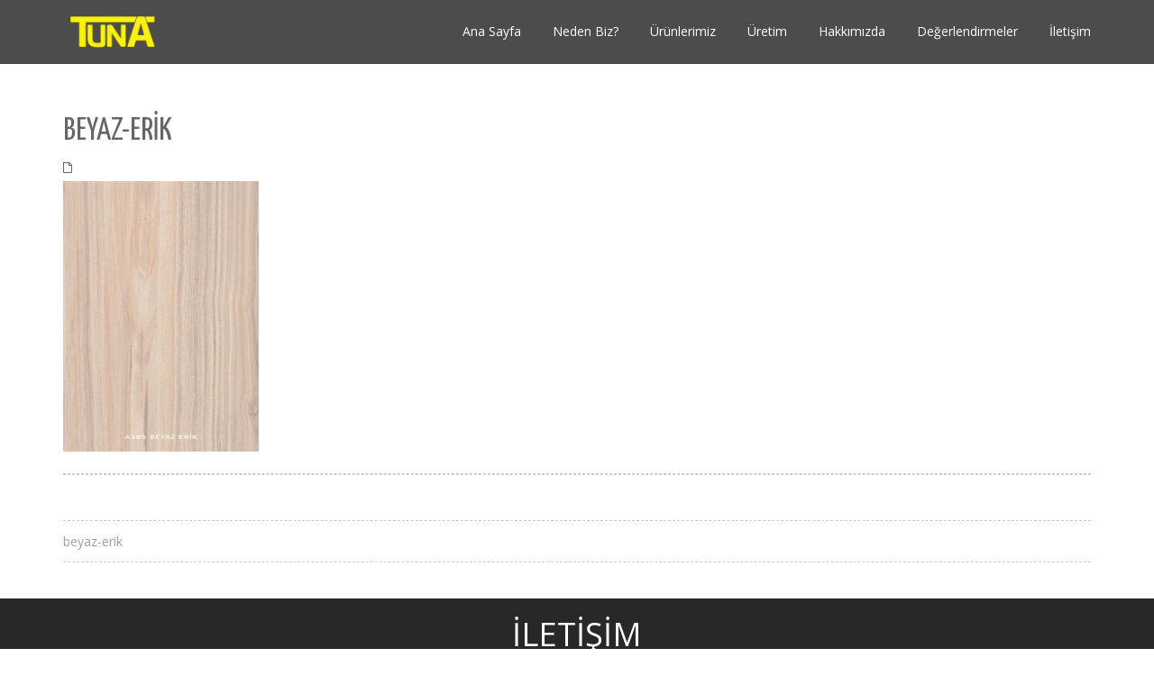

--- FILE ---
content_type: text/html; charset=UTF-8
request_url: https://www.tunaraydolap.com/beyaz-erik/
body_size: 10426
content:
<!DOCTYPE html><html dir=ltr lang=tr prefix="og: https://ogp.me/ns#" xmlns:og=http://ogp.me/ns# xmlns:fb=http://ogp.me/ns/fb# class=no-js><head><meta charset="UTF-8"><meta name="viewport" content="width=device-width"><link rel=profile href=https://gmpg.org/xfn/11><link rel=pingback href=https://www.tunaraydolap.com/xmlrpc.php> <!--[if lt IE 9]> <script src=https://www.tunaraydolap.com/wp-content/themes/onetone/js/html5.js></script> <![endif]--><title>beyaz-erik | TUNA RAY DOLAP</title><style>img:is([sizes="auto" i], [sizes^="auto," i]){contain-intrinsic-size:3000px 1500px}</style><meta name="robots" content="max-image-preview:large"><meta name="author" content="tunamert"><link rel=canonical href=https://www.tunaraydolap.com/beyaz-erik/ ><meta name="generator" content="All in One SEO (AIOSEO) 4.8.6.1"><meta property="og:locale" content="tr_TR"><meta property="og:site_name" content="TUNA RAY DOLAP | TUNA RAY DOLAP olarak 2013 yılından beri müşterilerimize, özel ölçü ray dolap ve giyinme odası sistemleri alanında profesyonel hizmet vermekteyiz."><meta property="og:type" content="article"><meta property="og:title" content="beyaz-erik | TUNA RAY DOLAP"><meta property="og:url" content="https://www.tunaraydolap.com/beyaz-erik/"><meta property="article:published_time" content="2015-05-28T21:54:42+00:00"><meta property="article:modified_time" content="2015-05-28T21:54:42+00:00"><meta property="article:publisher" content="https://www.facebook.com/tunaraydolap"><meta name="twitter:card" content="summary"><meta name="twitter:site" content="@tunaraydolap"><meta name="twitter:title" content="beyaz-erik | TUNA RAY DOLAP"><meta name="twitter:creator" content="@tunaraydolap"> <script type=application/ld+json class=aioseo-schema>{"@context":"https:\/\/schema.org","@graph":[{"@type":"BreadcrumbList","@id":"https:\/\/www.tunaraydolap.com\/beyaz-erik\/#breadcrumblist","itemListElement":[{"@type":"ListItem","@id":"https:\/\/www.tunaraydolap.com#listItem","position":1,"name":"Ev","item":"https:\/\/www.tunaraydolap.com","nextItem":{"@type":"ListItem","@id":"https:\/\/www.tunaraydolap.com\/beyaz-erik\/#listItem","name":"beyaz-erik"}},{"@type":"ListItem","@id":"https:\/\/www.tunaraydolap.com\/beyaz-erik\/#listItem","position":2,"name":"beyaz-erik","previousItem":{"@type":"ListItem","@id":"https:\/\/www.tunaraydolap.com#listItem","name":"Ev"}}]},{"@type":"ItemPage","@id":"https:\/\/www.tunaraydolap.com\/beyaz-erik\/#itempage","url":"https:\/\/www.tunaraydolap.com\/beyaz-erik\/","name":"beyaz-erik | TUNA RAY DOLAP","inLanguage":"tr-TR","isPartOf":{"@id":"https:\/\/www.tunaraydolap.com\/#website"},"breadcrumb":{"@id":"https:\/\/www.tunaraydolap.com\/beyaz-erik\/#breadcrumblist"},"author":{"@id":"https:\/\/www.tunaraydolap.com\/author\/tunamert\/#author"},"creator":{"@id":"https:\/\/www.tunaraydolap.com\/author\/tunamert\/#author"},"datePublished":"2015-05-29T00:54:42+00:00","dateModified":"2015-05-29T00:54:42+00:00"},{"@type":"Organization","@id":"https:\/\/www.tunaraydolap.com\/#organization","name":"TUNA RAY DOLAP","description":"TUNA RAY DOLAP olarak 2013 y\u0131l\u0131ndan beri m\u00fc\u015fterilerimize, \u00f6zel \u00f6l\u00e7\u00fc ray dolap ve giyinme odas\u0131 sistemleri alan\u0131nda profesyonel hizmet vermekteyiz.","url":"https:\/\/www.tunaraydolap.com\/","telephone":"+902166061099","logo":{"@type":"ImageObject","url":"https:\/\/www.tunaraydolap.com\/wp-content\/uploads\/2015\/11\/logoufak.jpg","@id":"https:\/\/www.tunaraydolap.com\/beyaz-erik\/#organizationLogo","width":120,"height":55},"image":{"@id":"https:\/\/www.tunaraydolap.com\/beyaz-erik\/#organizationLogo"},"sameAs":["https:\/\/www.facebook.com\/tunaraydolap","https:\/\/twitter.com\/tunaraydolap","https:\/\/www.instagram.com\/tunaraydolap","https:\/\/tr.pinterest.com\/tunaraydolap","https:\/\/www.youtube.com\/c\/Tunaraydolap"]},{"@type":"Person","@id":"https:\/\/www.tunaraydolap.com\/author\/tunamert\/#author","url":"https:\/\/www.tunaraydolap.com\/author\/tunamert\/","name":"tunamert","image":{"@type":"ImageObject","@id":"https:\/\/www.tunaraydolap.com\/beyaz-erik\/#authorImage","url":"https:\/\/secure.gravatar.com\/avatar\/d69d5de6f21137f8a942b0c82754a65e587c74bac40b3f2b7d47b58bbed45100?s=96&d=mm&r=g","width":96,"height":96,"caption":"tunamert"}},{"@type":"WebSite","@id":"https:\/\/www.tunaraydolap.com\/#website","url":"https:\/\/www.tunaraydolap.com\/","name":"TUNA RAY DOLAP","description":"TUNA RAY DOLAP olarak 2013 y\u0131l\u0131ndan beri m\u00fc\u015fterilerimize, \u00f6zel \u00f6l\u00e7\u00fc ray dolap ve giyinme odas\u0131 sistemleri alan\u0131nda profesyonel hizmet vermekteyiz.","inLanguage":"tr-TR","publisher":{"@id":"https:\/\/www.tunaraydolap.com\/#organization"}}]}</script> <link rel=dns-prefetch href=//fonts.googleapis.com><link rel=alternate type=application/rss+xml title="TUNA RAY DOLAP &raquo; akışı" href=https://www.tunaraydolap.com/feed/ ><link rel=alternate type=application/rss+xml title="TUNA RAY DOLAP &raquo; yorum akışı" href=https://www.tunaraydolap.com/comments/feed/ ><link rel=alternate type=application/rss+xml title="TUNA RAY DOLAP &raquo; beyaz-erik yorum akışı" href="https://www.tunaraydolap.com/feed/?attachment_id=2069"> <script>/*<![CDATA[*/window._wpemojiSettings={"baseUrl":"https:\/\/s.w.org\/images\/core\/emoji\/16.0.1\/72x72\/","ext":".png","svgUrl":"https:\/\/s.w.org\/images\/core\/emoji\/16.0.1\/svg\/","svgExt":".svg","source":{"concatemoji":"https:\/\/www.tunaraydolap.com\/wp-includes\/js\/wp-emoji-release.min.js"}};
/*! This file is auto-generated */
!function(s,n){var o,i,e;function c(e){try{var t={supportTests:e,timestamp:(new Date).valueOf()};sessionStorage.setItem(o,JSON.stringify(t))}catch(e){}}function p(e,t,n){e.clearRect(0,0,e.canvas.width,e.canvas.height),e.fillText(t,0,0);var t=new Uint32Array(e.getImageData(0,0,e.canvas.width,e.canvas.height).data),a=(e.clearRect(0,0,e.canvas.width,e.canvas.height),e.fillText(n,0,0),new Uint32Array(e.getImageData(0,0,e.canvas.width,e.canvas.height).data));return t.every(function(e,t){return e===a[t]})}function u(e,t){e.clearRect(0,0,e.canvas.width,e.canvas.height),e.fillText(t,0,0);for(var n=e.getImageData(16,16,1,1),a=0;a<n.data.length;a++)if(0!==n.data[a])return!1;return!0}function f(e,t,n,a){switch(t){case"flag":return n(e,"\ud83c\udff3\ufe0f\u200d\u26a7\ufe0f","\ud83c\udff3\ufe0f\u200b\u26a7\ufe0f")?!1:!n(e,"\ud83c\udde8\ud83c\uddf6","\ud83c\udde8\u200b\ud83c\uddf6")&&!n(e,"\ud83c\udff4\udb40\udc67\udb40\udc62\udb40\udc65\udb40\udc6e\udb40\udc67\udb40\udc7f","\ud83c\udff4\u200b\udb40\udc67\u200b\udb40\udc62\u200b\udb40\udc65\u200b\udb40\udc6e\u200b\udb40\udc67\u200b\udb40\udc7f");case"emoji":return!a(e,"\ud83e\udedf")}return!1}function g(e,t,n,a){var r="undefined"!=typeof WorkerGlobalScope&&self instanceof WorkerGlobalScope?new OffscreenCanvas(300,150):s.createElement("canvas"),o=r.getContext("2d",{willReadFrequently:!0}),i=(o.textBaseline="top",o.font="600 32px Arial",{});return e.forEach(function(e){i[e]=t(o,e,n,a)}),i}function t(e){var t=s.createElement("script");t.src=e,t.defer=!0,s.head.appendChild(t)}"undefined"!=typeof Promise&&(o="wpEmojiSettingsSupports",i=["flag","emoji"],n.supports={everything:!0,everythingExceptFlag:!0},e=new Promise(function(e){s.addEventListener("DOMContentLoaded",e,{once:!0})}),new Promise(function(t){var n=function(){try{var e=JSON.parse(sessionStorage.getItem(o));if("object"==typeof e&&"number"==typeof e.timestamp&&(new Date).valueOf()<e.timestamp+604800&&"object"==typeof e.supportTests)return e.supportTests}catch(e){}return null}();if(!n){if("undefined"!=typeof Worker&&"undefined"!=typeof OffscreenCanvas&&"undefined"!=typeof URL&&URL.createObjectURL&&"undefined"!=typeof Blob)try{var e="postMessage("+g.toString()+"("+[JSON.stringify(i),f.toString(),p.toString(),u.toString()].join(",")+"));",a=new Blob([e],{type:"text/javascript"}),r=new Worker(URL.createObjectURL(a),{name:"wpTestEmojiSupports"});return void(r.onmessage=function(e){c(n=e.data),r.terminate(),t(n)})}catch(e){}c(n=g(i,f,p,u))}t(n)}).then(function(e){for(var t in e)n.supports[t]=e[t],n.supports.everything=n.supports.everything&&n.supports[t],"flag"!==t&&(n.supports.everythingExceptFlag=n.supports.everythingExceptFlag&&n.supports[t]);n.supports.everythingExceptFlag=n.supports.everythingExceptFlag&&!n.supports.flag,n.DOMReady=!1,n.readyCallback=function(){n.DOMReady=!0}}).then(function(){return e}).then(function(){var e;n.supports.everything||(n.readyCallback(),(e=n.source||{}).concatemoji?t(e.concatemoji):e.wpemoji&&e.twemoji&&(t(e.twemoji),t(e.wpemoji)))}))}((window,document),window._wpemojiSettings);/*]]>*/</script> <link rel=stylesheet id=sbi_styles-css href=https://www.tunaraydolap.com/wp-content/plugins/instagram-feed/css/sbi-styles.min.css type=text/css media=all><style id=wp-emoji-styles-inline-css>img.wp-smiley,img.emoji{display:inline !important;border:none !important;box-shadow:none !important;height:1em !important;width:1em !important;margin:0
0.07em !important;vertical-align:-0.1em !important;background:none !important;padding:0
!important}</style><link rel=stylesheet id=wp-block-library-css href=https://www.tunaraydolap.com/wp-includes/css/dist/block-library/style.min.css type=text/css media=all><style id=classic-theme-styles-inline-css>/*! This file is auto-generated */
.wp-block-button__link{color:#fff;background-color:#32373c;border-radius:9999px;box-shadow:none;text-decoration:none;padding:calc(.667em + 2px) calc(1.333em + 2px);font-size:1.125em}.wp-block-file__button{background:#32373c;color:#fff;text-decoration:none}</style><style id=global-styles-inline-css>/*<![CDATA[*/:root{--wp--preset--aspect-ratio--square:1;--wp--preset--aspect-ratio--4-3:4/3;--wp--preset--aspect-ratio--3-4:3/4;--wp--preset--aspect-ratio--3-2:3/2;--wp--preset--aspect-ratio--2-3:2/3;--wp--preset--aspect-ratio--16-9:16/9;--wp--preset--aspect-ratio--9-16:9/16;--wp--preset--color--black:#000;--wp--preset--color--cyan-bluish-gray:#abb8c3;--wp--preset--color--white:#fff;--wp--preset--color--pale-pink:#f78da7;--wp--preset--color--vivid-red:#cf2e2e;--wp--preset--color--luminous-vivid-orange:#ff6900;--wp--preset--color--luminous-vivid-amber:#fcb900;--wp--preset--color--light-green-cyan:#7bdcb5;--wp--preset--color--vivid-green-cyan:#00d084;--wp--preset--color--pale-cyan-blue:#8ed1fc;--wp--preset--color--vivid-cyan-blue:#0693e3;--wp--preset--color--vivid-purple:#9b51e0;--wp--preset--gradient--vivid-cyan-blue-to-vivid-purple:linear-gradient(135deg,rgba(6,147,227,1) 0%,rgb(155,81,224) 100%);--wp--preset--gradient--light-green-cyan-to-vivid-green-cyan:linear-gradient(135deg,rgb(122,220,180) 0%,rgb(0,208,130) 100%);--wp--preset--gradient--luminous-vivid-amber-to-luminous-vivid-orange:linear-gradient(135deg,rgba(252,185,0,1) 0%,rgba(255,105,0,1) 100%);--wp--preset--gradient--luminous-vivid-orange-to-vivid-red:linear-gradient(135deg,rgba(255,105,0,1) 0%,rgb(207,46,46) 100%);--wp--preset--gradient--very-light-gray-to-cyan-bluish-gray:linear-gradient(135deg,rgb(238,238,238) 0%,rgb(169,184,195) 100%);--wp--preset--gradient--cool-to-warm-spectrum:linear-gradient(135deg,rgb(74,234,220) 0%,rgb(151,120,209) 20%,rgb(207,42,186) 40%,rgb(238,44,130) 60%,rgb(251,105,98) 80%,rgb(254,248,76) 100%);--wp--preset--gradient--blush-light-purple:linear-gradient(135deg,rgb(255,206,236) 0%,rgb(152,150,240) 100%);--wp--preset--gradient--blush-bordeaux:linear-gradient(135deg,rgb(254,205,165) 0%,rgb(254,45,45) 50%,rgb(107,0,62) 100%);--wp--preset--gradient--luminous-dusk:linear-gradient(135deg,rgb(255,203,112) 0%,rgb(199,81,192) 50%,rgb(65,88,208) 100%);--wp--preset--gradient--pale-ocean:linear-gradient(135deg,rgb(255,245,203) 0%,rgb(182,227,212) 50%,rgb(51,167,181) 100%);--wp--preset--gradient--electric-grass:linear-gradient(135deg,rgb(202,248,128) 0%,rgb(113,206,126) 100%);--wp--preset--gradient--midnight:linear-gradient(135deg,rgb(2,3,129) 0%,rgb(40,116,252) 100%);--wp--preset--font-size--small:13px;--wp--preset--font-size--medium:20px;--wp--preset--font-size--large:36px;--wp--preset--font-size--x-large:42px;--wp--preset--spacing--20:0.44rem;--wp--preset--spacing--30:0.67rem;--wp--preset--spacing--40:1rem;--wp--preset--spacing--50:1.5rem;--wp--preset--spacing--60:2.25rem;--wp--preset--spacing--70:3.38rem;--wp--preset--spacing--80:5.06rem;--wp--preset--shadow--natural:6px 6px 9px rgba(0, 0, 0, 0.2);--wp--preset--shadow--deep:12px 12px 50px rgba(0, 0, 0, 0.4);--wp--preset--shadow--sharp:6px 6px 0px rgba(0, 0, 0, 0.2);--wp--preset--shadow--outlined:6px 6px 0px -3px rgba(255, 255, 255, 1), 6px 6px rgba(0, 0, 0, 1);--wp--preset--shadow--crisp:6px 6px 0px rgba(0, 0, 0, 1)}:where(.is-layout-flex){gap:0.5em}:where(.is-layout-grid){gap:0.5em}body .is-layout-flex{display:flex}.is-layout-flex{flex-wrap:wrap;align-items:center}.is-layout-flex>:is(*,div){margin:0}body .is-layout-grid{display:grid}.is-layout-grid>:is(*,div){margin:0}:where(.wp-block-columns.is-layout-flex){gap:2em}:where(.wp-block-columns.is-layout-grid){gap:2em}:where(.wp-block-post-template.is-layout-flex){gap:1.25em}:where(.wp-block-post-template.is-layout-grid){gap:1.25em}.has-black-color{color:var(--wp--preset--color--black) !important}.has-cyan-bluish-gray-color{color:var(--wp--preset--color--cyan-bluish-gray) !important}.has-white-color{color:var(--wp--preset--color--white) !important}.has-pale-pink-color{color:var(--wp--preset--color--pale-pink) !important}.has-vivid-red-color{color:var(--wp--preset--color--vivid-red) !important}.has-luminous-vivid-orange-color{color:var(--wp--preset--color--luminous-vivid-orange) !important}.has-luminous-vivid-amber-color{color:var(--wp--preset--color--luminous-vivid-amber) !important}.has-light-green-cyan-color{color:var(--wp--preset--color--light-green-cyan) !important}.has-vivid-green-cyan-color{color:var(--wp--preset--color--vivid-green-cyan) !important}.has-pale-cyan-blue-color{color:var(--wp--preset--color--pale-cyan-blue) !important}.has-vivid-cyan-blue-color{color:var(--wp--preset--color--vivid-cyan-blue) !important}.has-vivid-purple-color{color:var(--wp--preset--color--vivid-purple) !important}.has-black-background-color{background-color:var(--wp--preset--color--black) !important}.has-cyan-bluish-gray-background-color{background-color:var(--wp--preset--color--cyan-bluish-gray) !important}.has-white-background-color{background-color:var(--wp--preset--color--white) !important}.has-pale-pink-background-color{background-color:var(--wp--preset--color--pale-pink) !important}.has-vivid-red-background-color{background-color:var(--wp--preset--color--vivid-red) !important}.has-luminous-vivid-orange-background-color{background-color:var(--wp--preset--color--luminous-vivid-orange) !important}.has-luminous-vivid-amber-background-color{background-color:var(--wp--preset--color--luminous-vivid-amber) !important}.has-light-green-cyan-background-color{background-color:var(--wp--preset--color--light-green-cyan) !important}.has-vivid-green-cyan-background-color{background-color:var(--wp--preset--color--vivid-green-cyan) !important}.has-pale-cyan-blue-background-color{background-color:var(--wp--preset--color--pale-cyan-blue) !important}.has-vivid-cyan-blue-background-color{background-color:var(--wp--preset--color--vivid-cyan-blue) !important}.has-vivid-purple-background-color{background-color:var(--wp--preset--color--vivid-purple) !important}.has-black-border-color{border-color:var(--wp--preset--color--black) !important}.has-cyan-bluish-gray-border-color{border-color:var(--wp--preset--color--cyan-bluish-gray) !important}.has-white-border-color{border-color:var(--wp--preset--color--white) !important}.has-pale-pink-border-color{border-color:var(--wp--preset--color--pale-pink) !important}.has-vivid-red-border-color{border-color:var(--wp--preset--color--vivid-red) !important}.has-luminous-vivid-orange-border-color{border-color:var(--wp--preset--color--luminous-vivid-orange) !important}.has-luminous-vivid-amber-border-color{border-color:var(--wp--preset--color--luminous-vivid-amber) !important}.has-light-green-cyan-border-color{border-color:var(--wp--preset--color--light-green-cyan) !important}.has-vivid-green-cyan-border-color{border-color:var(--wp--preset--color--vivid-green-cyan) !important}.has-pale-cyan-blue-border-color{border-color:var(--wp--preset--color--pale-cyan-blue) !important}.has-vivid-cyan-blue-border-color{border-color:var(--wp--preset--color--vivid-cyan-blue) !important}.has-vivid-purple-border-color{border-color:var(--wp--preset--color--vivid-purple) !important}.has-vivid-cyan-blue-to-vivid-purple-gradient-background{background:var(--wp--preset--gradient--vivid-cyan-blue-to-vivid-purple) !important}.has-light-green-cyan-to-vivid-green-cyan-gradient-background{background:var(--wp--preset--gradient--light-green-cyan-to-vivid-green-cyan) !important}.has-luminous-vivid-amber-to-luminous-vivid-orange-gradient-background{background:var(--wp--preset--gradient--luminous-vivid-amber-to-luminous-vivid-orange) !important}.has-luminous-vivid-orange-to-vivid-red-gradient-background{background:var(--wp--preset--gradient--luminous-vivid-orange-to-vivid-red) !important}.has-very-light-gray-to-cyan-bluish-gray-gradient-background{background:var(--wp--preset--gradient--very-light-gray-to-cyan-bluish-gray) !important}.has-cool-to-warm-spectrum-gradient-background{background:var(--wp--preset--gradient--cool-to-warm-spectrum) !important}.has-blush-light-purple-gradient-background{background:var(--wp--preset--gradient--blush-light-purple) !important}.has-blush-bordeaux-gradient-background{background:var(--wp--preset--gradient--blush-bordeaux) !important}.has-luminous-dusk-gradient-background{background:var(--wp--preset--gradient--luminous-dusk) !important}.has-pale-ocean-gradient-background{background:var(--wp--preset--gradient--pale-ocean) !important}.has-electric-grass-gradient-background{background:var(--wp--preset--gradient--electric-grass) !important}.has-midnight-gradient-background{background:var(--wp--preset--gradient--midnight) !important}.has-small-font-size{font-size:var(--wp--preset--font-size--small) !important}.has-medium-font-size{font-size:var(--wp--preset--font-size--medium) !important}.has-large-font-size{font-size:var(--wp--preset--font-size--large) !important}.has-x-large-font-size{font-size:var(--wp--preset--font-size--x-large) !important}:where(.wp-block-post-template.is-layout-flex){gap:1.25em}:where(.wp-block-post-template.is-layout-grid){gap:1.25em}:where(.wp-block-columns.is-layout-flex){gap:2em}:where(.wp-block-columns.is-layout-grid){gap:2em}:root :where(.wp-block-pullquote){font-size:1.5em;line-height:1.6}/*]]>*/</style><link rel=stylesheet id=contact-form-7-css href=https://www.tunaraydolap.com/wp-content/plugins/contact-form-7/includes/css/styles.css type=text/css media=all><link rel=stylesheet id=font-awesome-css href=https://www.tunaraydolap.com/wp-content/plugins/magee-shortcodes/assets/font-awesome/css/font-awesome.css type=text/css media><link rel=stylesheet id=bootstrap-css href=https://www.tunaraydolap.com/wp-content/plugins/magee-shortcodes/assets/bootstrap/css/bootstrap.min.css type=text/css media><link rel=stylesheet id=prettyPhoto-css href=https://www.tunaraydolap.com/wp-content/plugins/magee-shortcodes/assets/css/prettyPhoto.css type=text/css media><link rel=stylesheet id=classycountdown-css href=https://www.tunaraydolap.com/wp-content/plugins/magee-shortcodes/assets/jquery-countdown/jquery.classycountdown.css type=text/css media><link rel=stylesheet id=twentytwenty-css href=https://www.tunaraydolap.com/wp-content/plugins/magee-shortcodes/assets/css/twentytwenty.css type=text/css media><link rel=stylesheet id=audioplayer-css href=https://www.tunaraydolap.com/wp-content/plugins/magee-shortcodes/assets/css/audioplayer.css type=text/css media><link rel=stylesheet id=weather-icons-css href=https://www.tunaraydolap.com/wp-content/plugins/magee-shortcodes/assets/weathericons/css/weather-icons.min.css type=text/css media><link rel=stylesheet id=animate-css href=https://www.tunaraydolap.com/wp-content/plugins/magee-shortcodes/assets/css/animate.css type=text/css media><link rel=stylesheet id=magee-shortcode-css href=https://www.tunaraydolap.com/wp-content/plugins/magee-shortcodes/assets/css/shortcode.css type=text/css media><link rel=stylesheet id=onetone-Yanone-Kaffeesatz-css href='//fonts.googleapis.com/css?family=Open+Sans%3A300%2C400%2C700%7CYanone+Kaffeesatz%7CLustria&#038;ver=6.8.2' type=text/css media><link rel=stylesheet id=owl.carousel-css href=https://www.tunaraydolap.com/wp-content/themes/onetone/plugins/owl-carousel/assets/owl.carousel.css type=text/css media><link rel=stylesheet id=onetone-main-css href=https://www.tunaraydolap.com/wp-content/themes/onetone/style.css type=text/css media=all><style id=onetone-main-inline-css>header .site-name,header .site-description,header .site-tagline{display:none}.site{}.fxd-header{background-color:rgba(0,0,0,0.7)}.main-header{background-color:rgba(0,0,0,0.7)}.fxd-header{background-color:rgba(0,0,0,0.7)}.fxd-header .site-nav>ul>li>a{font-size:14px}.fxd-header img.site-logo{width:100px}.site-nav>ul>li>a{padding-top:0px}.site-nav>ul>li>a{padding-bottom:0px}.post-inner,.page-inner{padding-top:55px}.post-inner,.page-inner{padding-bottom:40px}.col-lg-1,.col-lg-10,.col-lg-11,.col-lg-12,.col-lg-2,.col-lg-3,.col-lg-4,.col-lg-5,.col-lg-6,.col-lg-7,.col-lg-8,.col-lg-9,.col-md-1,.col-md-10,.col-md-11,.col-md-12,.col-md-2,.col-md-3,.col-md-4,.col-md-5,.col-md-6,.col-md-7,.col-md-8,.col-md-9,.col-sm-1,.col-sm-10,.col-sm-11,.col-sm-12,.col-sm-2,.col-sm-3,.col-sm-4,.col-sm-5,.col-sm-6,.col-sm-7,.col-sm-8,.col-sm-9,.col-xs-1,.col-xs-10,.col-xs-11,.col-xs-12,.col-xs-2,.col-xs-3,.col-xs-4,.col-xs-5,.col-xs-6,.col-xs-7,.col-xs-8,.col-xs-9{margin-top:0px}.col-lg-1,.col-lg-10,.col-lg-11,.col-lg-12,.col-lg-2,.col-lg-3,.col-lg-4,.col-lg-5,.col-lg-6,.col-lg-7,.col-lg-8,.col-lg-9,.col-md-1,.col-md-10,.col-md-11,.col-md-12,.col-md-2,.col-md-3,.col-md-4,.col-md-5,.col-md-6,.col-md-7,.col-md-8,.col-md-9,.col-sm-1,.col-sm-10,.col-sm-11,.col-sm-12,.col-sm-2,.col-sm-3,.col-sm-4,.col-sm-5,.col-sm-6,.col-sm-7,.col-sm-8,.col-sm-9,.col-xs-1,.col-xs-10,.col-xs-11,.col-xs-12,.col-xs-2,.col-xs-3,.col-xs-4,.col-xs-5,.col-xs-6,.col-xs-7,.col-xs-8,.col-xs-9{margin-bottom:20px}section.home-section-1 .section-title{text-align:center }section.home-section-1 .section-title{font-size:64px;font-weight:normal;color:#fff}section.home-section-1 .magee-heading{font-size:64px;font-weight:normal;color:#fff}section.home-section-2 .section-title{text-align:center }section.home-section-2 .section-title{font-size:48px;font-weight:normal;color:#666}section.home-section-3 .section-title{text-align:center }section.home-section-3 .section-title{font-size:48px;font-weight:normal;color:#666}section.home-section-4 .section-title{text-align:center }section.home-section-4 .section-title{font-size:36px;font-weight:bold;color:#fff}section.home-section-5 .section-title{text-align:center }section.home-section-5 .section-title{font-size:36px;font-weight:bold;color:#666}section.home-section-6 .section-title{text-align:center }section.home-section-6 .section-title{font-size:36px;font-weight:bold;color:#fff}section.home-section-7 .section-title{text-align:center }section.home-section-7 .section-title{font-size:36px;font-weight:bold;color:#fff}section.home-section-8 .section-title{text-align:center }section.home-section-8 .section-title{font-size:36px;font-weight:bold;color:#666}section.home-section-9 .section-title{text-align:center }section.home-section-9 .section-title{font-size:36px;font-weight:bold;color:#fff}section.home-section-10 .section-title{text-align:center }section.home-section-10 .section-title{font-size:36px;font-weight:normal;color:#666}section.home-section-11 .section-title{text-align:center }section.home-section-11 .section-title{font-size:36px;font-weight:normal;color:#fff}section.home-section-12 .section-title{text-align:center }section.home-section-12 .section-title{font-size:36px;font-weight:normal;color:#666}section.home-section-13 .section-title{text-align:center }section.home-section-13 .section-title{font-size:36px;font-weight:normal;color:#666}section.home-section-14 .section-title{text-align:center }section.home-section-14 .section-title{font-size:36px;font-weight:normal;color:#666}section.home-section-15 .section-title{text-align:center }section.home-section-15 .section-title{font-size:36px;font-weight:normal;color:#666}section.home-section-1 .home-section-content,
section.home-section-1
p{font-family:Cambria,Georgia,serif;font-size:14px;font-weight:normal;color:#fff}section.home-section-1 .home-section-content{text-align:center}section.home-section-1{background-attachment:fixed;background-position:50% 0;background-repeat:repeat;padding:30px
0 0 0;background:url(https://www.tunaraydolap.com/wp-content/uploads/2020/09/tunaraydolap-1.jpg)  repeat center center scroll}section.home-section-2 .home-section-content,
section.home-section-2
p{font-size:14px;font-weight:normal;color:#666}section.home-section-2{background-attachment:fixed;background-position:50% 0;background-repeat:repeat;padding:30px
0;background-color:#282828}section.home-section-3 .home-section-content,
section.home-section-3
p{font-size:14px;font-weight:normal;color:#666}section.home-section-3 .home-section-content{text-align:center}section.home-section-3{background-attachment:fixed;background-position:50% 0;background-repeat:repeat;padding:50px
0;background-color:#f4f4f4}section.home-section-4 .home-section-content,
section.home-section-4
p{font-size:14px;font-weight:bold;color:#fff}section.home-section-4 .home-section-content{text-align:center}section.home-section-4{background-attachment:fixed;background-position:50% 0;background-repeat:repeat;padding:50px
0;background-color:#282828}section.home-section-5 .home-section-content,
section.home-section-5
p{font-size:14px;font-weight:normal;color:#666}section.home-section-5 .home-section-content{text-align:center}section.home-section-5{padding:50px
0;background-color:#fff}section.home-section-6 .home-section-content,
section.home-section-6
p{font-size:14px;font-weight:normal;color:#fff}section.home-section-6 .home-section-content{text-align:left}section.home-section-6{background-attachment:fixed;background-position:50% 0;background-repeat:repeat;padding:50px
0;background:url(https://www.tunaraydolap.com/wp-content/uploads/2012/05/photo10.jpg)  no-repeat center center scroll;background-color:#080808}section.home-section-7 .home-section-content,
section.home-section-7
p{font-size:14px;font-weight:normal;color:#fff}section.home-section-7 .home-section-content{text-align:center}section.home-section-7{padding:10px
0 50px;background:url(https://www.tunaraydolap.com/wp-content/uploads/2019/01/123.jpg)  no-repeat bottom center scroll;background-color:#eda869}section.home-section-8 .home-section-content,
section.home-section-8
p{font-size:14px;font-weight:normal;color:#666}section.home-section-8 .home-section-content{text-align:left}section.home-section-8{padding:50px
0;background-color:#fff}section.home-section-9 .home-section-content,
section.home-section-9
p{font-family:"Helvetica Neue",Helvetica,sans-serif;font-size:14px;font-weight:normal;color:#fff}section.home-section-9 .home-section-content{text-align:center}section.home-section-9{padding:50px
0;background-color:#282828}section.home-section-10 .home-section-content,
section.home-section-10
p{font-size:14px;font-weight:normal;color:#666}section.home-section-10{}section.home-section-11 .home-section-content,
section.home-section-11
p{font-size:14px;font-weight:normal;color:#fff}section.home-section-11{background-color:#282828}section.home-section-12 .home-section-content,
section.home-section-12
p{font-size:14px;font-weight:normal;color:#666}section.home-section-12{background-color:#282828}section.home-section-13 .home-section-content,
section.home-section-13
p{font-size:36px;font-weight:normal;color:#666}section.home-section-13{}section.home-section-14 .home-section-content,
section.home-section-14
p{font-size:36px;font-weight:normal;color:#666}section.home-section-14{}section.home-section-15 .home-section-content,
section.home-section-15
p{font-size:36px;font-weight:normal;color:#666}section.home-section-15{}body{margin:0px}.pp_social{display:none !important}</style><link rel=stylesheet id=onetone-onetone-css href=https://www.tunaraydolap.com/wp-content/themes/onetone/css/onetone.css type=text/css media><link rel=stylesheet id=onetone-ms-css href=https://www.tunaraydolap.com/wp-content/themes/onetone/css/onetone-ms.css type=text/css media><link rel=stylesheet id=onetone-scheme  href='https://www.tunaraydolap.com/wp-content/themes/onetone/css/scheme.less?ver=1.8.7' type=text/less media><link rel=stylesheet id=onetone-home-css href=https://www.tunaraydolap.com/wp-content/themes/onetone/css/home.css type=text/css media><link rel=stylesheet id=onetone-bigvideo-css href=https://www.tunaraydolap.com/wp-content/themes/onetone/plugins/YTPlayer/css/jquery.mb.YTPlayer.min.css type=text/css media=1> <script src=https://www.tunaraydolap.com/wp-content/cache/minify/5ae07.js></script> <link rel=https://api.w.org/ href=https://www.tunaraydolap.com/wp-json/ ><link rel=alternate title=JSON type=application/json href=https://www.tunaraydolap.com/wp-json/wp/v2/media/2069><link rel=EditURI type=application/rsd+xml title=RSD href=https://www.tunaraydolap.com/xmlrpc.php?rsd><link rel=alternate title="oEmbed (JSON)" type=application/json+oembed href="https://www.tunaraydolap.com/wp-json/oembed/1.0/embed?url=https%3A%2F%2Fwww.tunaraydolap.com%2Fbeyaz-erik%2F"><link rel=alternate title="oEmbed (XML)" type=text/xml+oembed href="https://www.tunaraydolap.com/wp-json/oembed/1.0/embed?url=https%3A%2F%2Fwww.tunaraydolap.com%2Fbeyaz-erik%2F&#038;format=xml"><meta name="p:domain_verify" content="4467c318bfcf7ba142a973763580c905"><meta name="google-site-verification" content="fAuT8dja4qdm744CRb3v9FIQufl6s93yEohispOs9F4"><link rel=icon href=https://www.tunaraydolap.com/wp-content/uploads/2015/05/favicon.ico type=image/x-icon><meta property="og:locale" content="tr_TR"><meta property="og:site_name" content="TUNA RAY DOLAP"><meta property="og:title" content="beyaz-erik"><meta property="og:url" content="https://www.tunaraydolap.com/beyaz-erik/"><meta property="og:type" content="article"><meta property="og:description" content="TUNA RAY DOLAP olarak 2013 yılından beri müşterilerimize, özel ölçü ray dolap ve giyinme odası sistemleri alanında profesyonel hizmet vermekteyiz."><meta property="og:image" content="https://www.tunaraydolap.com/wp-content/uploads/2015/06/tunakare.jpg"><meta property="og:image:url" content="https://www.tunaraydolap.com/wp-content/uploads/2015/06/tunakare.jpg"><meta property="og:image:secure_url" content="https://www.tunaraydolap.com/wp-content/uploads/2015/06/tunakare.jpg"><meta itemprop="name" content="beyaz-erik"><meta itemprop="headline" content="beyaz-erik"><meta itemprop="description" content="TUNA RAY DOLAP olarak 2013 yılından beri müşterilerimize, özel ölçü ray dolap ve giyinme odası sistemleri alanında profesyonel hizmet vermekteyiz."><meta itemprop="image" content="https://www.tunaraydolap.com/wp-content/uploads/2015/06/tunakare.jpg"><meta itemprop="author" content="tunamert"><link rel=canonical href=https://www.tunaraydolap.com/beyaz-erik/ ><meta name="description" content="TUNA RAY DOLAP olarak 2013 yılından beri müşterilerimize, özel ölçü ray dolap ve giyinme odası sistemleri alanında profesyonel hizmet vermekteyiz."><meta name="author" content="tunamert"><meta name="publisher" content="TUNA RAY DOLAP">  <script>!function(f,b,e,v,n,t,s){if(f.fbq)return;n=f.fbq=function(){n.callMethod?n.callMethod.apply(n,arguments):n.queue.push(arguments)};if(!f._fbq)f._fbq=n;n.push=n;n.loaded=!0;n.version='2.0';n.queue=[];t=b.createElement(e);t.async=!0;t.src=v;s=b.getElementsByTagName(e)[0];s.parentNode.insertBefore(t,s)}(window,document,'script','https://connect.facebook.net/en_US/fbevents.js');fbq('init','1712695892352223');fbq('track','PageView');</script> <noscript><img height=1 width=1 style=display:none src="https://www.facebook.com/tr?id=1712695892352223&ev=PageView&noscript=1"></noscript></head><body data-rsssl=1 class="attachment wp-singular attachment-template-default single single-attachment postid-2069 attachmentid-2069 attachment-jpeg wp-theme-onetone page blog"><div class=wrapper><div class=top-wrap><header class="header-wrap logo-left "><div class="main-header "><div class=container><div class=logo-box> <a href=https://www.tunaraydolap.com/ > <img class="site-logo normal_logo" alt="TUNA RAY DOLAP" src=https://www.tunaraydolap.com/wp-content/uploads/2019/10/tunalogo.png> </a><div class=name-box style=" display:block;"> <a href=https://www.tunaraydolap.com/ ><h1 class="site-name">TUNA RAY DOLAP</h1></a> <span class=site-tagline>TUNA RAY DOLAP olarak 2013 yılından beri müşterilerimize, özel ölçü ray dolap ve giyinme odası sistemleri alanında profesyonel hizmet vermekteyiz.</span></div></div> <button class=site-nav-toggle> <span class=sr-only>Toggle navigation</span> <i class="fa fa-bars fa-2x"></i> </button><nav class=site-nav role=navigation><ul id=menu-main class=main-nav><li id=menu-item-3709 class="menu-item menu-item-type-custom menu-item-object-custom menu-item-home menu-item-3709"><a href=https://www.tunaraydolap.com/#anasayfa><span>Ana Sayfa</span></a></li> <li id=menu-item-3710 class="menu-item menu-item-type-custom menu-item-object-custom menu-item-home menu-item-3710"><a href=https://www.tunaraydolap.com/#nedenbiz><span>Neden Biz?</span></a></li> <li id=menu-item-3711 class="menu-item menu-item-type-custom menu-item-object-custom menu-item-home menu-item-3711"><a href=https://www.tunaraydolap.com/#uygulama><span>Ürünlerimiz</span></a></li> <li id=menu-item-3712 class="menu-item menu-item-type-custom menu-item-object-custom menu-item-home menu-item-3712"><a href=https://www.tunaraydolap.com/#uretim><span>Üretim</span></a></li> <li id=menu-item-3713 class="menu-item menu-item-type-custom menu-item-object-custom menu-item-home menu-item-3713"><a href=https://www.tunaraydolap.com/#hakkimizda><span>Hakkımızda</span></a></li> <li id=menu-item-3714 class="menu-item menu-item-type-custom menu-item-object-custom menu-item-home menu-item-3714"><a href=https://www.tunaraydolap.com/#degerlendirme><span>Değerlendirmeler</span></a></li> <li id=menu-item-3715 class="menu-item menu-item-type-custom menu-item-object-custom menu-item-home menu-item-3715"><a href=https://www.tunaraydolap.com/#iletisim><span>İletişim</span></a></li></ul></nav></div></div><div class=fxd-header><div class=container><div class=logo-box> <a href=https://www.tunaraydolap.com/ ><img class="site-logo normal_logo" src=https://www.tunaraydolap.com/wp-content/uploads/2019/10/tunalogo.png></a><div class=name-box style=" display:block;"> <a href=https://www.tunaraydolap.com/ ><h1 class="site-name">TUNA RAY DOLAP</h1></a> <span class=site-tagline>TUNA RAY DOLAP olarak 2013 yılından beri müşterilerimize, özel ölçü ray dolap ve giyinme odası sistemleri alanında profesyonel hizmet vermekteyiz.</span></div></div> <button class=site-nav-toggle> <span class=sr-only>Toggle navigation</span> <i class="fa fa-bars fa-2x"></i> </button><nav class=site-nav role=navigation><ul id=menu-main class=main-nav><li class="menu-item menu-item-type-custom menu-item-object-custom menu-item-home menu-item-3709"><a href=https://www.tunaraydolap.com/#anasayfa><span>Ana Sayfa</span></a></li> <li class="menu-item menu-item-type-custom menu-item-object-custom menu-item-home menu-item-3710"><a href=https://www.tunaraydolap.com/#nedenbiz><span>Neden Biz?</span></a></li> <li class="menu-item menu-item-type-custom menu-item-object-custom menu-item-home menu-item-3711"><a href=https://www.tunaraydolap.com/#uygulama><span>Ürünlerimiz</span></a></li> <li class="menu-item menu-item-type-custom menu-item-object-custom menu-item-home menu-item-3712"><a href=https://www.tunaraydolap.com/#uretim><span>Üretim</span></a></li> <li class="menu-item menu-item-type-custom menu-item-object-custom menu-item-home menu-item-3713"><a href=https://www.tunaraydolap.com/#hakkimizda><span>Hakkımızda</span></a></li> <li class="menu-item menu-item-type-custom menu-item-object-custom menu-item-home menu-item-3714"><a href=https://www.tunaraydolap.com/#degerlendirme><span>Değerlendirmeler</span></a></li> <li class="menu-item menu-item-type-custom menu-item-object-custom menu-item-home menu-item-3715"><a href=https://www.tunaraydolap.com/#iletisim><span>İletişim</span></a></li></ul></nav></div></div></header><div class=slider-wrap></div></div><article id=post-2069 class="post-2069 attachment type-attachment status-inherit hentry"><div class=post-wrap><div class=container><div class="post-inner row no-aside"><div class=col-main><section class=post-main role=main id=content><article class="post type-post" id><div class=entry-main><div class=entry-header><h1 class="entry-title">beyaz-erik</h1><ul class=entry-meta> <li class=entry-catagory><i class="fa fa-file-o"></i></li></ul></div><div class=entry-content><p class=attachment><a href=https://www.tunaraydolap.com/wp-content/uploads/2015/05/beyaz-erik.jpg><img fetchpriority=high decoding=async width=217 height=300 src=https://www.tunaraydolap.com/wp-content/uploads/2015/05/beyaz-erik-217x300.jpg class="attachment-medium size-medium" alt srcset="https://www.tunaraydolap.com/wp-content/uploads/2015/05/beyaz-erik-217x300.jpg 217w, https://www.tunaraydolap.com/wp-content/uploads/2015/05/beyaz-erik-306x424.jpg 306w, https://www.tunaraydolap.com/wp-content/uploads/2015/05/beyaz-erik-405x560.jpg 405w, https://www.tunaraydolap.com/wp-content/uploads/2015/05/beyaz-erik.jpg 578w" sizes="(max-width: 217px) 100vw, 217px"></a></p><div class=clear></div></div><div class=entry-footer></div></div></article><div class=post-attributes><nav class=post-pagination role=navigation><ul class=clearfix> <li class=pull-left><a href=https://www.tunaraydolap.com/beyaz-erik/ rel=prev>beyaz-erik</a></li></ul></nav></div></section></div></div></div></div></article><section id=iletisim class="home-section-11 "><div class="home-container container page_container"><h1 class="section-title">İLETİŞİM</h1><div class=home-section-content><div id class=" row"><div class=" col-md-4" id style=text-align:left;><iframe style="border: 0;" src="https://www.google.com/maps/embed?pb=!1m18!1m12!1m3!1d752.9996360756954!2d29.08113572923346!3d40.981512711135!2m3!1f0!2f0!3f0!3m2!1i1024!2i768!4f13.1!3m3!1m2!1s0x14cacf3bc923510d%3A0xd6aaa42dfae98d85!2sTuna%20Ray%20Dolap!5e0!3m2!1str!2str!4v1670798822035!5m2!1str!2str" width=350 height=300 allowfullscreen></iframe></div><div class=" col-md-4" id style=text-align:left;><div><ul class=magee-icon-list> <li><i class="fa fa-phone">&nbsp;</i> 0216 606 10 99</li></ul><ul class=magee-icon-list> <li><i class="fa fa-phone">&nbsp;</i> 0216 508 16 79</li></ul><ul class=magee-icon-list> <li><i class="fa fa-mobile">&nbsp;</i> 0537 653 33 93</li></ul><ul class=magee-icon-list> <li><i class="fa fa-map-marker">&nbsp;</i>Sahrayıcedit Mah. Atatürk Cad. No:19/A-B Kadıköy/İSTANBUL</li></ul><ul class=magee-icon-list> <li><i class="fa fa-envelope-o">&nbsp;</i> <a href=https://www.tunaraydolap.com/online-siparis-ve-fiyat-bilgisi/ >Online Teklif Formu</a></li></ul><ul class=magee-icon-list> <li><i class="fa fa-envelope-o">&nbsp;</i> <a href=#>info@tunaraydolap.com</a></li></ul></div></div><div class=" col-md-4" id style=text-align:left;><style scoped=scoped>.widget68bbca20b7a8a{background-color:;padding:0px}</style><div class=" widget68bbca20b7a8a" id><div id=recent-posts-2 class="widget widget-box widget_recent_entries"><h2 class="widget-title">Blog&#8217;dan Makaleler</h2><ul> <li> <a href=https://www.tunaraydolap.com/2022/12/07/reflekte-cam-dolap-modelleri/ >Reflekte Cam Dolap Modelleri</a> </li> <li> <a href=https://www.tunaraydolap.com/2022/08/06/oyuncu-odasi-gamers-room-youtuber-odasi/ >Oyuncu Odası / Gamers Room / Youtuber Odası</a> </li> <li> <a href=https://www.tunaraydolap.com/2021/02/11/panjur-kapak-dolap-modelleri/ >Panjur Kapak Dolap Modelleri</a> </li> <li> <a href=https://www.tunaraydolap.com/2020/08/19/ray-dolap-kadikoy/ >Ray Dolap Kadıköy</a> </li> <li> <a href=https://www.tunaraydolap.com/2020/08/16/reflekte-cam-kapakli-dolap-modelleri/ >Reflekte Cam Kapaklı Dolap Modelleri</a> </li></ul><span class="seperator extralight-border"></span></div><div class=magee-widget-area></div></div></div></div></div></div><div class=clear></div></section><div class=clear></div><footer><div class=footer-info-area><div class=container><div class="site-info pull-left">TUNA ® Ray Dolap ve Giyinme Odası Sistemleri 2015</div><div class="site-social pull-right"><ul class><li><a target=_blank rel href=https://www.facebook.com/tunaraydolap data-placement=top data-toggle=tooltip title=Facebook><i class="fa fa-facebook"></i></a></li><li><a target=_blank rel href=https://www.instagram.com/tunaraydolap/ data-placement=top data-toggle=tooltip title=Instagram><i class="fa fa-instagram"></i></a></li><li><a target=_blank rel href=https://twitter.com/TunaRayDolap data-placement=top data-toggle=tooltip title=Twitter><i class="fa fa-twitter"></i></a></li><li><a target=_blank rel href=http://google.com/+Tunaraydolap data-placement=top data-toggle=tooltip title="Google Plus"><i class="fa fa-google-plus"></i></a></li><li><a target=_blank rel href=http://youtube.com/c/Tunaraydolap data-placement=top data-toggle=tooltip title=Youtube><i class="fa fa-youtube"></i></a></li><li><a target=_blank rel href=mailto:info@tunaraydolap.com data-placement=top data-toggle=tooltip title=Email><i class="fa fa-envelope"></i></a></li><li><a target=_blank rel href=https://www.tunaraydolap.com/feed/ data-placement=top data-toggle=tooltip title=RSS><i class="fa fa-rss"></i></a></li></ul></div></div></div></footer></div> <script type=speculationrules>{"prefetch":[{"source":"document","where":{"and":[{"href_matches":"\/*"},{"not":{"href_matches":["\/wp-*.php","\/wp-admin\/*","\/wp-content\/uploads\/*","\/wp-content\/*","\/wp-content\/plugins\/*","\/wp-content\/themes\/onetone\/*","\/*\\?(.+)"]}},{"not":{"selector_matches":"a[rel~=\"nofollow\"]"}},{"not":{"selector_matches":".no-prefetch, .no-prefetch a"}}]},"eagerness":"conservative"}]}</script>  <script id=tawk-script>var Tawk_API=Tawk_API||{};var Tawk_LoadStart=new Date();(function(){var s1=document.createElement('script'),s0=document.getElementsByTagName('script')[0];s1.async=true;s1.src='https://embed.tawk.to/58c40cd35b8fe5150ef007da/default';s1.charset='UTF-8';s1.setAttribute('crossorigin','*');s0.parentNode.insertBefore(s1,s0);})();</script> <a href=javascript:;><div id=back-to-top> <span class="fa fa-arrow-up"></span> <span>TOP</span></div> </a> <script async src="https://www.googletagmanager.com/gtag/js?id=UA-69788920-1"></script> <script>window.dataLayer=window.dataLayer||[];function gtag(){dataLayer.push(arguments);}
gtag('js',new Date());gtag('config','UA-69788920-1');</script>  <script>var sc_project=10466683;var sc_invisible=1;var sc_security="7a633e1a";</script> <script
src=https://www.statcounter.com/counter/counter.js
async></script> <noscript><div class=statcounter><a title="Web Analytics Made Easy - StatCounter" href=https://statcounter.com/ target=_blank><img class=statcounter src=https://c.statcounter.com/10466683/0/7a633e1a/1/ alt="Web Analytics Made Easy - StatCounter"></a></div></noscript>  <script>var sbiajaxurl="https://www.tunaraydolap.com/wp-admin/admin-ajax.php";</script> <script src=https://www.tunaraydolap.com/wp-content/cache/minify/501dc.js></script> <script id=wp-i18n-js-after>wp.i18n.setLocaleData({'text direction\u0004ltr':['ltr']});</script> <script src=https://www.tunaraydolap.com/wp-content/cache/minify/1f540.js></script> <script id=contact-form-7-js-translations>(function(domain,translations){var localeData=translations.locale_data[domain]||translations.locale_data.messages;localeData[""].domain=domain;wp.i18n.setLocaleData(localeData,domain);})("contact-form-7",{"translation-revision-date":"2024-07-22 17:28:11+0000","generator":"GlotPress\/4.0.1","domain":"messages","locale_data":{"messages":{"":{"domain":"messages","plural-forms":"nplurals=2; plural=n > 1;","lang":"tr"},"This contact form is placed in the wrong place.":["Bu ileti\u015fim formu yanl\u0131\u015f yere yerle\u015ftirilmi\u015f."],"Error:":["Hata:"]}},"comment":{"reference":"includes\/js\/index.js"}});</script> <script id=contact-form-7-js-before>var wpcf7={"api":{"root":"https:\/\/www.tunaraydolap.com\/wp-json\/","namespace":"contact-form-7\/v1"},"cached":1};</script> <script src=https://www.tunaraydolap.com/wp-content/cache/minify/8f8a0.js></script> <script id=moment-js-after>moment.updateLocale('tr_TR',{"months":["Ocak","\u015eubat","Mart","Nisan","May\u0131s","Haziran","Temmuz","A\u011fustos","Eyl\u00fcl","Ekim","Kas\u0131m","Aral\u0131k"],"monthsShort":["Oca","\u015eub","Mar","Nis","May","Haz","Tem","A\u011fu","Eyl","Eki","Kas","Ara"],"weekdays":["Pazar","Pazartesi","Sal\u0131","\u00c7ar\u015famba","Per\u015fembe","Cuma","Cumartesi"],"weekdaysShort":["Paz","Pts","Sal","\u00c7ar","Per","Cum","Cts"],"week":{"dow":1},"longDateFormat":{"LT":"","LTS":null,"L":null,"LL":"","LLL":"j F Y H:i","LLLL":null}});</script> <script src=https://www.tunaraydolap.com/wp-content/cache/minify/e4ea6.js></script> <script id=onetone-default-js-extra>var onetone_params={"ajaxurl":"https:\/\/www.tunaraydolap.com\/wp-admin\/admin-ajax.php","themeurl":"https:\/\/www.tunaraydolap.com\/wp-content\/themes\/onetone","slideSpeed":"2000","sticky_header":"yes","isMobile":"1","primary_color":"#eda869"};</script> <script src=https://www.tunaraydolap.com/wp-content/cache/minify/089dd.js></script> </body></html>

--- FILE ---
content_type: text/css
request_url: https://www.tunaraydolap.com/wp-content/plugins/magee-shortcodes/assets/css/audioplayer.css
body_size: 1133
content:
.audioplayer {
	margin: 10px 0;
	height: 2.5em; /* 40 */
	color: #fff;
	border: 1px solid #222;
	position: relative;
	z-index: 1;
	background: #222;
}

.audioplayer.controls {
	display:none;
}

.audioplayer-mini {
	width: 2.5em; /* 40 */
	margin: 0 auto;
}
	
.audioplayer > div {
	position: absolute;
}

.audioplayer-playpause {
	width: 2.5em; /* 40 */
	height: 100%;
	text-align: left;
	text-indent: -9999px;
	cursor: pointer;
	z-index: 2;
	top: 0;
	left: 0;
}

.audioplayer-mini .audioplayer-playpause {
	width: 100%;
}

.audioplayer-playpause:hover,
.audioplayer-playpause:focus {
	background-color: #222;
}

.audioplayer-playpause a {
	display: block;
}

.audioplayer:not(.audioplayer-playing) .audioplayer-playpause a {
	width: 0;
	height: 0;
	border: 0.5em solid transparent; /* 8 */
	border-right: none;
	border-left-color: #fff;
	content: '';
	position: absolute;
	top: 50%;
	left: 50%;
	margin: -0.5em 0 0 -0.25em; /* 8 4 */
}

.audioplayer-playing .audioplayer-playpause a {
	width: 0.75em; 
	height: 0.75em; 
	position: absolute;
	top: 50%;
	left: 50%;
	margin: -0.375em 0 0 -0.375em; 
}

.audioplayer-playing .audioplayer-playpause a:before,
.audioplayer-playing .audioplayer-playpause a:after {
	width: 40%;
	height: 100%;
	background-color: #fff;
	content: '';
	position: absolute;
	top: 0;
}

.audioplayer-playing .audioplayer-playpause a:before {
	left: 0;
}

.audioplayer-playing .audioplayer-playpause a:after {
	right: 0;
}

.audioplayer-time {
	width: 4.375em; /* 70 */
	height: 100%;
	line-height: 2.375em; /* 38 */
	text-align: center;
	z-index: 2;
	top: 0;
}

.audioplayer-time-current {
	border-left: 1px solid #111;
	border-left-color: rgba( 0, 0, 0, .25 );
	left: 2.5em; /* 40 */
}

.audioplayer-time-duration {
	right: 6.5em; /* 40 */
}

.audioplayer-novolume .audioplayer-time-duration {
	border-right: 0;
	right: 0;
}

.audioplayer-bar {
	height: 0.5em; 
	background-color: #222;
	cursor: pointer;
	z-index: 1;
	top: 50%;
	right: 10.875em; 
	left: 6.875em; 
	margin-top: -0.228em; 
}

.audioplayer-novolume .audioplayer-bar {
	right: 4.375em; /* 70 */
}

.audioplayer-bar div {
	width: 0;
	height: 100%;
	position: absolute;
	left: 0;
	top: 0;
}

.audioplayer-bar-loaded {
	background-color: #333;
	z-index: 1;
}

.audioplayer-bar-played {
	background: #1ba1e2;
	z-index: 2;
}

.audioplayer-volume {
	width: 6.5em; /* 40 */
	height: 100%;
	border-left: 1px solid #111;
	border-left-color: rgba( 0, 0, 0, .25 );
	text-align: left;
	text-indent: -9999px;
	cursor: pointer;
	z-index: 2;
	top: 0;
	right: 0;
}

.audioplayer-volume-button {
	width: 2.5em;
	height: 100%;
	position: absolute;
	top: 0;
	left: 0;
}

.audioplayer-volume-button a {
	width: 0.313em; /* 5 */
	height: 0.375em; /* 6 */
	background-color: #fff;
	display: block;
	position: relative;
	z-index: 1;
	top: 42%;
	left: 30%;
}

.audioplayer-volume-button a:before,
.audioplayer-volume-button a:after {
	content: '';
	position: absolute;
}

.audioplayer-volume-button a:before {
	width: 0;
	height: 0;
	border: 0.5em solid transparent; /* 8 */
	border-left: none;
	border-right-color: #fff;
	z-index: 2;
	top: 50%;
	right: -0.25em;
	margin-top: -0.5em; /* 8 */
}
				
.audioplayer:not(.audioplayer-mute) .audioplayer-volume-button a:after {
	/* "volume" icon by Nicolas Gallagher, http://nicolasgallagher.com/pure-css-gui-icons */
	width: 0.313em; /* 5 */
	height: 0.313em; /* 5 */
	border: 0.25em double #fff; /* 4 */
	border-width: 0.25em 0.25em 0 0; /* 4 */
	left: 0.563em; /* 9 */
	top: -0.063em; /* 1 */
	-webkit-border-radius: 0 0.938em 0 0; /* 15 */
	-moz-border-radius: 0 0.938em 0 0; /* 15 */
	border-radius: 0 0.938em 0 0; /* 15 */
	-webkit-transform: rotate( 45deg );
	-moz-transform: rotate( 45deg );
	-ms-transform: rotate( 45deg );
	-o-transform: rotate( 45deg );
	transform: rotate( 45deg );
}

.audioplayer-volume-adjust {
	width: 4em;
	height: 100%; 
	cursor: default;
	position: absolute;
	right: 0;
	top: 0;
}
		
.audioplayer-volume-adjust > div {
	height: .5em;
	background-color: #333;
	cursor: pointer;
	position: absolute;
	z-index: 1;
	top: 50%;
	margin-top: -0.228em;
	width: 3.5em;
}

.audioplayer-volume-adjust div div {
	width: 100%;
	height: 100%;
	position: absolute;
	bottom: 0;
	left: 0;
	background: #1ba1e2;
}

.audioplayer-novolume .audioplayer-volume {
	display: none;
}

.audioplayer *,
.audioplayer *:before,
.audioplayer *:after {
	-webkit-transition: color .25s ease, background-color .25s ease, opacity .5s ease;
	-moz-transition: color .25s ease, background-color .25s ease, opacity .5s ease;
	-ms-transition: color .25s ease, background-color .25s ease, opacity .5s ease;
	-o-transition: color .25s ease, background-color .25s ease, opacity .5s ease;
	transition: color .25s ease, background-color .25s ease, opacity .5s ease;
}

/*Skin*/
.audioplayer.light {
    color: #000;
    border: 1px solid #e5e5e5;
    background-color: #f4f4f4;
}

.audioplayer.light .audioplayer-time-current,
.audioplayer.light .audioplayer-volume {
    border-left-color: #e5e5e5;
}

.audioplayer.light .audioplayer-playpause:hover,
.audioplayer.light .audioplayer-playpause:focus {
    background-color: #e5e5e5;
}

.audioplayer.light:not(.audioplayer-playing) .audioplayer-playpause a {
    border-left-color: #000;
}

.audioplayer.light .audioplayer-volume-button a:before {
    border-right-color: #000;
}

.audioplayer.light:not(.audioplayer-mute) .audioplayer-volume-button a:after {
    border-color: #000;
}

.audioplayer.light .audioplayer-volume-button a {
    background-color: #000;
}

.audioplayer.light.audioplayer-playing .audioplayer-playpause a:before,
.audioplayer.light.audioplayer-playing .audioplayer-playpause a:after {
    background-color: #000;
}

.audioplayer.light .audioplayer-bar {
    background-color: #ddd;
}

.audioplayer.light .audioplayer-bar-loaded,
.audioplayer.light .audioplayer-volume-adjust > div {
    background-color: #dbdbdb;
}